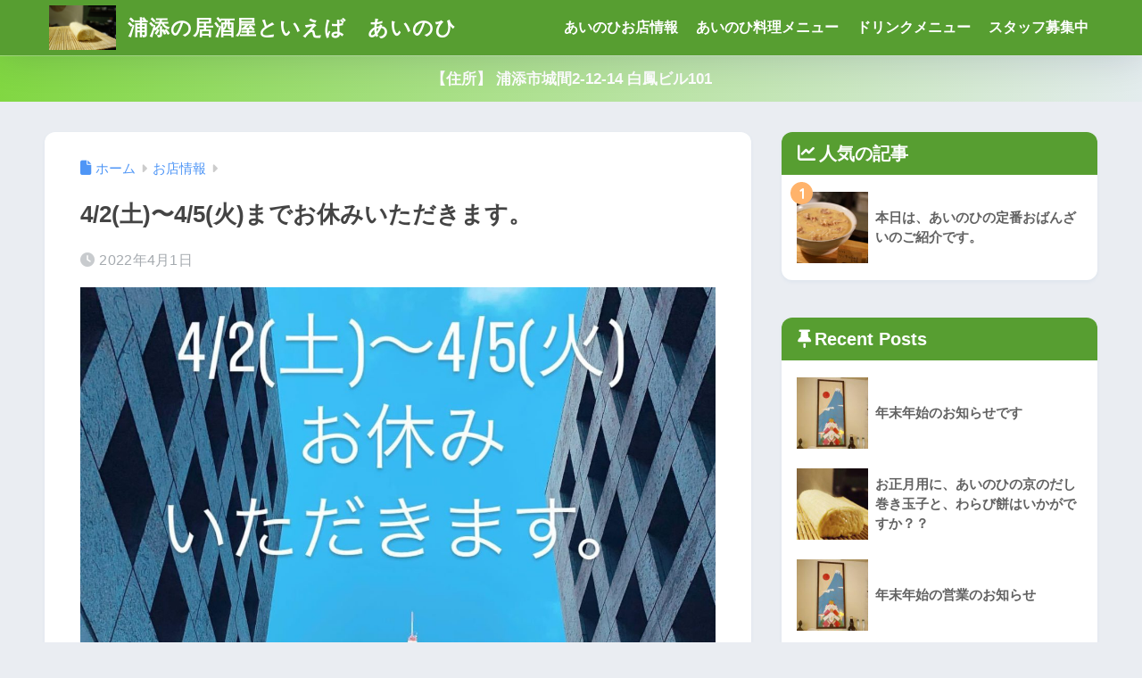

--- FILE ---
content_type: text/html; charset=UTF-8
request_url: https://ainohi.net/oyasumi-7
body_size: 13558
content:

<!DOCTYPE html>
<html lang="ja">
<head>
  <meta charset="utf-8">
  <meta http-equiv="X-UA-Compatible" content="IE=edge">
  <meta name="HandheldFriendly" content="True">
  <meta name="MobileOptimized" content="320">
  <meta name="viewport" content="width=device-width, initial-scale=1, viewport-fit=cover"/>
  <meta name="msapplication-TileColor" content="#438437">
  <meta name="theme-color" content="#438437">
  <link rel="pingback" href="https://ainohi.net/xmlrpc.php">
  <title>4/2(土)〜4/5(火)までお休みいただきます。 | 浦添の居酒屋といえば　あいのひ</title>
<meta name='robots' content='max-image-preview:large' />
<link rel='dns-prefetch' href='//fonts.googleapis.com' />
<link rel='dns-prefetch' href='//use.fontawesome.com' />
<link rel="alternate" type="application/rss+xml" title="浦添の居酒屋といえば　あいのひ &raquo; フィード" href="https://ainohi.net/feed" />
<link rel="alternate" type="application/rss+xml" title="浦添の居酒屋といえば　あいのひ &raquo; コメントフィード" href="https://ainohi.net/comments/feed" />
<link rel="alternate" title="oEmbed (JSON)" type="application/json+oembed" href="https://ainohi.net/wp-json/oembed/1.0/embed?url=https%3A%2F%2Fainohi.net%2Foyasumi-7" />
<link rel="alternate" title="oEmbed (XML)" type="text/xml+oembed" href="https://ainohi.net/wp-json/oembed/1.0/embed?url=https%3A%2F%2Fainohi.net%2Foyasumi-7&#038;format=xml" />
<style id='wp-img-auto-sizes-contain-inline-css' type='text/css'>
img:is([sizes=auto i],[sizes^="auto," i]){contain-intrinsic-size:3000px 1500px}
/*# sourceURL=wp-img-auto-sizes-contain-inline-css */
</style>
<link rel='stylesheet' id='sng-stylesheet-css' href='https://ainohi.net/wp-content/themes/sango-theme/style.css?version=3.11.7' type='text/css' media='all' />
<link rel='stylesheet' id='sng-option-css' href='https://ainohi.net/wp-content/themes/sango-theme/entry-option.css?version=3.11.7' type='text/css' media='all' />
<link rel='stylesheet' id='sng-old-css-css' href='https://ainohi.net/wp-content/themes/sango-theme/style-old.css?version=3.11.7' type='text/css' media='all' />
<link rel='stylesheet' id='sango_theme_gutenberg-style-css' href='https://ainohi.net/wp-content/themes/sango-theme/library/gutenberg/dist/build/style-blocks.css?version=3.11.7' type='text/css' media='all' />
<style id='sango_theme_gutenberg-style-inline-css' type='text/css'>
:root{--sgb-main-color:#438437;--sgb-pastel-color:#38a008;--sgb-accent-color:#ffb36b;--sgb-widget-title-color:#ffffff;--sgb-widget-title-bg-color:#579e31;--sgb-bg-color:#eaedf2;--wp--preset--color--sango-main:var(--sgb-main-color);--wp--preset--color--sango-pastel:var(--sgb-pastel-color);--wp--preset--color--sango-accent:var(--sgb-accent-color)}
/*# sourceURL=sango_theme_gutenberg-style-inline-css */
</style>
<link rel='stylesheet' id='sng-googlefonts-css' href='https://fonts.googleapis.com/css?family=Quicksand%3A500%2C700&#038;display=swap' type='text/css' media='all' />
<link rel='stylesheet' id='sng-fontawesome-css' href='https://use.fontawesome.com/releases/v6.1.1/css/all.css' type='text/css' media='all' />
<style id='wp-emoji-styles-inline-css' type='text/css'>

	img.wp-smiley, img.emoji {
		display: inline !important;
		border: none !important;
		box-shadow: none !important;
		height: 1em !important;
		width: 1em !important;
		margin: 0 0.07em !important;
		vertical-align: -0.1em !important;
		background: none !important;
		padding: 0 !important;
	}
/*# sourceURL=wp-emoji-styles-inline-css */
</style>
<link rel='stylesheet' id='wp-block-library-css' href='https://ainohi.net/wp-includes/css/dist/block-library/style.min.css?ver=55d9df1f12676c4d0b0109ee1e8e8287' type='text/css' media='all' />
<style id='global-styles-inline-css' type='text/css'>
:root{--wp--preset--aspect-ratio--square: 1;--wp--preset--aspect-ratio--4-3: 4/3;--wp--preset--aspect-ratio--3-4: 3/4;--wp--preset--aspect-ratio--3-2: 3/2;--wp--preset--aspect-ratio--2-3: 2/3;--wp--preset--aspect-ratio--16-9: 16/9;--wp--preset--aspect-ratio--9-16: 9/16;--wp--preset--color--black: #000000;--wp--preset--color--cyan-bluish-gray: #abb8c3;--wp--preset--color--white: #ffffff;--wp--preset--color--pale-pink: #f78da7;--wp--preset--color--vivid-red: #cf2e2e;--wp--preset--color--luminous-vivid-orange: #ff6900;--wp--preset--color--luminous-vivid-amber: #fcb900;--wp--preset--color--light-green-cyan: #7bdcb5;--wp--preset--color--vivid-green-cyan: #00d084;--wp--preset--color--pale-cyan-blue: #8ed1fc;--wp--preset--color--vivid-cyan-blue: #0693e3;--wp--preset--color--vivid-purple: #9b51e0;--wp--preset--color--sango-main: var(--sgb-main-color);--wp--preset--color--sango-pastel: var(--sgb-pastel-color);--wp--preset--color--sango-accent: var(--sgb-accent-color);--wp--preset--color--sango-blue: #009EF3;--wp--preset--color--sango-orange: #ffb36b;--wp--preset--color--sango-red: #f88080;--wp--preset--color--sango-green: #90d581;--wp--preset--color--sango-black: #333;--wp--preset--color--sango-gray: gray;--wp--preset--color--sango-silver: whitesmoke;--wp--preset--color--sango-light-blue: #b4e0fa;--wp--preset--color--sango-light-red: #ffebeb;--wp--preset--color--sango-light-orange: #fff9e6;--wp--preset--gradient--vivid-cyan-blue-to-vivid-purple: linear-gradient(135deg,rgb(6,147,227) 0%,rgb(155,81,224) 100%);--wp--preset--gradient--light-green-cyan-to-vivid-green-cyan: linear-gradient(135deg,rgb(122,220,180) 0%,rgb(0,208,130) 100%);--wp--preset--gradient--luminous-vivid-amber-to-luminous-vivid-orange: linear-gradient(135deg,rgb(252,185,0) 0%,rgb(255,105,0) 100%);--wp--preset--gradient--luminous-vivid-orange-to-vivid-red: linear-gradient(135deg,rgb(255,105,0) 0%,rgb(207,46,46) 100%);--wp--preset--gradient--very-light-gray-to-cyan-bluish-gray: linear-gradient(135deg,rgb(238,238,238) 0%,rgb(169,184,195) 100%);--wp--preset--gradient--cool-to-warm-spectrum: linear-gradient(135deg,rgb(74,234,220) 0%,rgb(151,120,209) 20%,rgb(207,42,186) 40%,rgb(238,44,130) 60%,rgb(251,105,98) 80%,rgb(254,248,76) 100%);--wp--preset--gradient--blush-light-purple: linear-gradient(135deg,rgb(255,206,236) 0%,rgb(152,150,240) 100%);--wp--preset--gradient--blush-bordeaux: linear-gradient(135deg,rgb(254,205,165) 0%,rgb(254,45,45) 50%,rgb(107,0,62) 100%);--wp--preset--gradient--luminous-dusk: linear-gradient(135deg,rgb(255,203,112) 0%,rgb(199,81,192) 50%,rgb(65,88,208) 100%);--wp--preset--gradient--pale-ocean: linear-gradient(135deg,rgb(255,245,203) 0%,rgb(182,227,212) 50%,rgb(51,167,181) 100%);--wp--preset--gradient--electric-grass: linear-gradient(135deg,rgb(202,248,128) 0%,rgb(113,206,126) 100%);--wp--preset--gradient--midnight: linear-gradient(135deg,rgb(2,3,129) 0%,rgb(40,116,252) 100%);--wp--preset--font-size--small: 13px;--wp--preset--font-size--medium: 20px;--wp--preset--font-size--large: 36px;--wp--preset--font-size--x-large: 42px;--wp--preset--font-family--default: "Helvetica", "Arial", "Hiragino Kaku Gothic ProN", "Hiragino Sans", YuGothic, "Yu Gothic", "メイリオ", Meiryo, sans-serif;--wp--preset--font-family--notosans: "Noto Sans JP", var(--wp--preset--font-family--default);--wp--preset--font-family--mplusrounded: "M PLUS Rounded 1c", var(--wp--preset--font-family--default);--wp--preset--font-family--dfont: "Quicksand", var(--wp--preset--font-family--default);--wp--preset--spacing--20: 0.44rem;--wp--preset--spacing--30: 0.67rem;--wp--preset--spacing--40: 1rem;--wp--preset--spacing--50: 1.5rem;--wp--preset--spacing--60: 2.25rem;--wp--preset--spacing--70: 3.38rem;--wp--preset--spacing--80: 5.06rem;--wp--preset--shadow--natural: 6px 6px 9px rgba(0, 0, 0, 0.2);--wp--preset--shadow--deep: 12px 12px 50px rgba(0, 0, 0, 0.4);--wp--preset--shadow--sharp: 6px 6px 0px rgba(0, 0, 0, 0.2);--wp--preset--shadow--outlined: 6px 6px 0px -3px rgb(255, 255, 255), 6px 6px rgb(0, 0, 0);--wp--preset--shadow--crisp: 6px 6px 0px rgb(0, 0, 0);--wp--custom--wrap--width: 92%;--wp--custom--wrap--default-width: 800px;--wp--custom--wrap--content-width: 1180px;--wp--custom--wrap--max-width: var(--wp--custom--wrap--content-width);--wp--custom--wrap--side: 30%;--wp--custom--wrap--gap: 2em;--wp--custom--wrap--mobile--padding: 16px;--wp--custom--shadow--large: 0 16px 30px -7px rgba(0, 12, 66, 0.15 );--wp--custom--shadow--large-hover: 0 40px 50px -16px rgba(0, 12, 66, 0.2 );--wp--custom--shadow--medium: 0 6px 13px -3px rgba(0, 12, 66, 0.1), 0 0px 1px rgba(0,30,100, 0.1 );--wp--custom--shadow--medium-hover: 0 12px 45px -9px rgb(0 0 0 / 23%);--wp--custom--shadow--solid: 0 1px 2px 0 rgba(24, 44, 84, 0.1), 0 1px 3px 1px rgba(24, 44, 84, 0.1);--wp--custom--shadow--solid-hover: 0 2px 4px 0 rgba(24, 44, 84, 0.1), 0 2px 8px 0 rgba(24, 44, 84, 0.1);--wp--custom--shadow--small: 0 2px 4px #4385bb12;--wp--custom--rounded--medium: 12px;--wp--custom--rounded--small: 6px;--wp--custom--widget--padding-horizontal: 18px;--wp--custom--widget--padding-vertical: 6px;--wp--custom--widget--icon-margin: 6px;--wp--custom--widget--gap: 2.5em;--wp--custom--entry--gap: 1.5rem;--wp--custom--entry--gap-mobile: 1rem;--wp--custom--entry--border-color: #eaedf2;--wp--custom--animation--fade-in: fadeIn 0.7s ease 0s 1 normal;--wp--custom--animation--header: fadeHeader 1s ease 0s 1 normal;--wp--custom--transition--default: 0.3s ease-in-out;--wp--custom--totop--opacity: 0.6;--wp--custom--totop--right: 18px;--wp--custom--totop--bottom: 20px;--wp--custom--totop--mobile--right: 16px;--wp--custom--totop--mobile--bottom: 10px;--wp--custom--toc--button--opacity: 0.6;--wp--custom--footer--column-gap: 40px;}:root { --wp--style--global--content-size: 900px;--wp--style--global--wide-size: 980px; }:where(body) { margin: 0; }.wp-site-blocks > .alignleft { float: left; margin-right: 2em; }.wp-site-blocks > .alignright { float: right; margin-left: 2em; }.wp-site-blocks > .aligncenter { justify-content: center; margin-left: auto; margin-right: auto; }:where(.wp-site-blocks) > * { margin-block-start: 1.5rem; margin-block-end: 0; }:where(.wp-site-blocks) > :first-child { margin-block-start: 0; }:where(.wp-site-blocks) > :last-child { margin-block-end: 0; }:root { --wp--style--block-gap: 1.5rem; }:root :where(.is-layout-flow) > :first-child{margin-block-start: 0;}:root :where(.is-layout-flow) > :last-child{margin-block-end: 0;}:root :where(.is-layout-flow) > *{margin-block-start: 1.5rem;margin-block-end: 0;}:root :where(.is-layout-constrained) > :first-child{margin-block-start: 0;}:root :where(.is-layout-constrained) > :last-child{margin-block-end: 0;}:root :where(.is-layout-constrained) > *{margin-block-start: 1.5rem;margin-block-end: 0;}:root :where(.is-layout-flex){gap: 1.5rem;}:root :where(.is-layout-grid){gap: 1.5rem;}.is-layout-flow > .alignleft{float: left;margin-inline-start: 0;margin-inline-end: 2em;}.is-layout-flow > .alignright{float: right;margin-inline-start: 2em;margin-inline-end: 0;}.is-layout-flow > .aligncenter{margin-left: auto !important;margin-right: auto !important;}.is-layout-constrained > .alignleft{float: left;margin-inline-start: 0;margin-inline-end: 2em;}.is-layout-constrained > .alignright{float: right;margin-inline-start: 2em;margin-inline-end: 0;}.is-layout-constrained > .aligncenter{margin-left: auto !important;margin-right: auto !important;}.is-layout-constrained > :where(:not(.alignleft):not(.alignright):not(.alignfull)){max-width: var(--wp--style--global--content-size);margin-left: auto !important;margin-right: auto !important;}.is-layout-constrained > .alignwide{max-width: var(--wp--style--global--wide-size);}body .is-layout-flex{display: flex;}.is-layout-flex{flex-wrap: wrap;align-items: center;}.is-layout-flex > :is(*, div){margin: 0;}body .is-layout-grid{display: grid;}.is-layout-grid > :is(*, div){margin: 0;}body{font-family: var(--sgb-font-family);padding-top: 0px;padding-right: 0px;padding-bottom: 0px;padding-left: 0px;}a:where(:not(.wp-element-button)){text-decoration: underline;}:root :where(.wp-element-button, .wp-block-button__link){background-color: #32373c;border-width: 0;color: #fff;font-family: inherit;font-size: inherit;font-style: inherit;font-weight: inherit;letter-spacing: inherit;line-height: inherit;padding-top: calc(0.667em + 2px);padding-right: calc(1.333em + 2px);padding-bottom: calc(0.667em + 2px);padding-left: calc(1.333em + 2px);text-decoration: none;text-transform: inherit;}.has-black-color{color: var(--wp--preset--color--black) !important;}.has-cyan-bluish-gray-color{color: var(--wp--preset--color--cyan-bluish-gray) !important;}.has-white-color{color: var(--wp--preset--color--white) !important;}.has-pale-pink-color{color: var(--wp--preset--color--pale-pink) !important;}.has-vivid-red-color{color: var(--wp--preset--color--vivid-red) !important;}.has-luminous-vivid-orange-color{color: var(--wp--preset--color--luminous-vivid-orange) !important;}.has-luminous-vivid-amber-color{color: var(--wp--preset--color--luminous-vivid-amber) !important;}.has-light-green-cyan-color{color: var(--wp--preset--color--light-green-cyan) !important;}.has-vivid-green-cyan-color{color: var(--wp--preset--color--vivid-green-cyan) !important;}.has-pale-cyan-blue-color{color: var(--wp--preset--color--pale-cyan-blue) !important;}.has-vivid-cyan-blue-color{color: var(--wp--preset--color--vivid-cyan-blue) !important;}.has-vivid-purple-color{color: var(--wp--preset--color--vivid-purple) !important;}.has-sango-main-color{color: var(--wp--preset--color--sango-main) !important;}.has-sango-pastel-color{color: var(--wp--preset--color--sango-pastel) !important;}.has-sango-accent-color{color: var(--wp--preset--color--sango-accent) !important;}.has-sango-blue-color{color: var(--wp--preset--color--sango-blue) !important;}.has-sango-orange-color{color: var(--wp--preset--color--sango-orange) !important;}.has-sango-red-color{color: var(--wp--preset--color--sango-red) !important;}.has-sango-green-color{color: var(--wp--preset--color--sango-green) !important;}.has-sango-black-color{color: var(--wp--preset--color--sango-black) !important;}.has-sango-gray-color{color: var(--wp--preset--color--sango-gray) !important;}.has-sango-silver-color{color: var(--wp--preset--color--sango-silver) !important;}.has-sango-light-blue-color{color: var(--wp--preset--color--sango-light-blue) !important;}.has-sango-light-red-color{color: var(--wp--preset--color--sango-light-red) !important;}.has-sango-light-orange-color{color: var(--wp--preset--color--sango-light-orange) !important;}.has-black-background-color{background-color: var(--wp--preset--color--black) !important;}.has-cyan-bluish-gray-background-color{background-color: var(--wp--preset--color--cyan-bluish-gray) !important;}.has-white-background-color{background-color: var(--wp--preset--color--white) !important;}.has-pale-pink-background-color{background-color: var(--wp--preset--color--pale-pink) !important;}.has-vivid-red-background-color{background-color: var(--wp--preset--color--vivid-red) !important;}.has-luminous-vivid-orange-background-color{background-color: var(--wp--preset--color--luminous-vivid-orange) !important;}.has-luminous-vivid-amber-background-color{background-color: var(--wp--preset--color--luminous-vivid-amber) !important;}.has-light-green-cyan-background-color{background-color: var(--wp--preset--color--light-green-cyan) !important;}.has-vivid-green-cyan-background-color{background-color: var(--wp--preset--color--vivid-green-cyan) !important;}.has-pale-cyan-blue-background-color{background-color: var(--wp--preset--color--pale-cyan-blue) !important;}.has-vivid-cyan-blue-background-color{background-color: var(--wp--preset--color--vivid-cyan-blue) !important;}.has-vivid-purple-background-color{background-color: var(--wp--preset--color--vivid-purple) !important;}.has-sango-main-background-color{background-color: var(--wp--preset--color--sango-main) !important;}.has-sango-pastel-background-color{background-color: var(--wp--preset--color--sango-pastel) !important;}.has-sango-accent-background-color{background-color: var(--wp--preset--color--sango-accent) !important;}.has-sango-blue-background-color{background-color: var(--wp--preset--color--sango-blue) !important;}.has-sango-orange-background-color{background-color: var(--wp--preset--color--sango-orange) !important;}.has-sango-red-background-color{background-color: var(--wp--preset--color--sango-red) !important;}.has-sango-green-background-color{background-color: var(--wp--preset--color--sango-green) !important;}.has-sango-black-background-color{background-color: var(--wp--preset--color--sango-black) !important;}.has-sango-gray-background-color{background-color: var(--wp--preset--color--sango-gray) !important;}.has-sango-silver-background-color{background-color: var(--wp--preset--color--sango-silver) !important;}.has-sango-light-blue-background-color{background-color: var(--wp--preset--color--sango-light-blue) !important;}.has-sango-light-red-background-color{background-color: var(--wp--preset--color--sango-light-red) !important;}.has-sango-light-orange-background-color{background-color: var(--wp--preset--color--sango-light-orange) !important;}.has-black-border-color{border-color: var(--wp--preset--color--black) !important;}.has-cyan-bluish-gray-border-color{border-color: var(--wp--preset--color--cyan-bluish-gray) !important;}.has-white-border-color{border-color: var(--wp--preset--color--white) !important;}.has-pale-pink-border-color{border-color: var(--wp--preset--color--pale-pink) !important;}.has-vivid-red-border-color{border-color: var(--wp--preset--color--vivid-red) !important;}.has-luminous-vivid-orange-border-color{border-color: var(--wp--preset--color--luminous-vivid-orange) !important;}.has-luminous-vivid-amber-border-color{border-color: var(--wp--preset--color--luminous-vivid-amber) !important;}.has-light-green-cyan-border-color{border-color: var(--wp--preset--color--light-green-cyan) !important;}.has-vivid-green-cyan-border-color{border-color: var(--wp--preset--color--vivid-green-cyan) !important;}.has-pale-cyan-blue-border-color{border-color: var(--wp--preset--color--pale-cyan-blue) !important;}.has-vivid-cyan-blue-border-color{border-color: var(--wp--preset--color--vivid-cyan-blue) !important;}.has-vivid-purple-border-color{border-color: var(--wp--preset--color--vivid-purple) !important;}.has-sango-main-border-color{border-color: var(--wp--preset--color--sango-main) !important;}.has-sango-pastel-border-color{border-color: var(--wp--preset--color--sango-pastel) !important;}.has-sango-accent-border-color{border-color: var(--wp--preset--color--sango-accent) !important;}.has-sango-blue-border-color{border-color: var(--wp--preset--color--sango-blue) !important;}.has-sango-orange-border-color{border-color: var(--wp--preset--color--sango-orange) !important;}.has-sango-red-border-color{border-color: var(--wp--preset--color--sango-red) !important;}.has-sango-green-border-color{border-color: var(--wp--preset--color--sango-green) !important;}.has-sango-black-border-color{border-color: var(--wp--preset--color--sango-black) !important;}.has-sango-gray-border-color{border-color: var(--wp--preset--color--sango-gray) !important;}.has-sango-silver-border-color{border-color: var(--wp--preset--color--sango-silver) !important;}.has-sango-light-blue-border-color{border-color: var(--wp--preset--color--sango-light-blue) !important;}.has-sango-light-red-border-color{border-color: var(--wp--preset--color--sango-light-red) !important;}.has-sango-light-orange-border-color{border-color: var(--wp--preset--color--sango-light-orange) !important;}.has-vivid-cyan-blue-to-vivid-purple-gradient-background{background: var(--wp--preset--gradient--vivid-cyan-blue-to-vivid-purple) !important;}.has-light-green-cyan-to-vivid-green-cyan-gradient-background{background: var(--wp--preset--gradient--light-green-cyan-to-vivid-green-cyan) !important;}.has-luminous-vivid-amber-to-luminous-vivid-orange-gradient-background{background: var(--wp--preset--gradient--luminous-vivid-amber-to-luminous-vivid-orange) !important;}.has-luminous-vivid-orange-to-vivid-red-gradient-background{background: var(--wp--preset--gradient--luminous-vivid-orange-to-vivid-red) !important;}.has-very-light-gray-to-cyan-bluish-gray-gradient-background{background: var(--wp--preset--gradient--very-light-gray-to-cyan-bluish-gray) !important;}.has-cool-to-warm-spectrum-gradient-background{background: var(--wp--preset--gradient--cool-to-warm-spectrum) !important;}.has-blush-light-purple-gradient-background{background: var(--wp--preset--gradient--blush-light-purple) !important;}.has-blush-bordeaux-gradient-background{background: var(--wp--preset--gradient--blush-bordeaux) !important;}.has-luminous-dusk-gradient-background{background: var(--wp--preset--gradient--luminous-dusk) !important;}.has-pale-ocean-gradient-background{background: var(--wp--preset--gradient--pale-ocean) !important;}.has-electric-grass-gradient-background{background: var(--wp--preset--gradient--electric-grass) !important;}.has-midnight-gradient-background{background: var(--wp--preset--gradient--midnight) !important;}.has-small-font-size{font-size: var(--wp--preset--font-size--small) !important;}.has-medium-font-size{font-size: var(--wp--preset--font-size--medium) !important;}.has-large-font-size{font-size: var(--wp--preset--font-size--large) !important;}.has-x-large-font-size{font-size: var(--wp--preset--font-size--x-large) !important;}.has-default-font-family{font-family: var(--wp--preset--font-family--default) !important;}.has-notosans-font-family{font-family: var(--wp--preset--font-family--notosans) !important;}.has-mplusrounded-font-family{font-family: var(--wp--preset--font-family--mplusrounded) !important;}.has-dfont-font-family{font-family: var(--wp--preset--font-family--dfont) !important;}
:root :where(.wp-block-button .wp-block-button__link){background-color: var(--wp--preset--color--sango-main);border-radius: var(--wp--custom--rounded--medium);color: #fff;font-size: 18px;font-weight: 600;padding-top: 0.4em;padding-right: 1.3em;padding-bottom: 0.4em;padding-left: 1.3em;}
:root :where(.wp-block-pullquote){font-size: 1.5em;line-height: 1.6;}
/*# sourceURL=global-styles-inline-css */
</style>
<link rel='stylesheet' id='child-style-css' href='https://ainohi.net/wp-content/themes/sango-theme-child/style.css' type='text/css' media='all' />
<script type="text/javascript" src="https://ainohi.net/wp-includes/js/jquery/jquery.min.js?ver=3.7.1" id="jquery-core-js"></script>
<script type="text/javascript" src="https://ainohi.net/wp-includes/js/jquery/jquery-migrate.min.js?ver=3.4.1" id="jquery-migrate-js"></script>
<link rel="https://api.w.org/" href="https://ainohi.net/wp-json/" /><link rel="alternate" title="JSON" type="application/json" href="https://ainohi.net/wp-json/wp/v2/posts/1028" /><link rel="EditURI" type="application/rsd+xml" title="RSD" href="https://ainohi.net/xmlrpc.php?rsd" />
<link rel="canonical" href="https://ainohi.net/oyasumi-7" />
<link rel='shortlink' href='https://ainohi.net/?p=1028' />
<meta property="og:title" content="4/2(土)〜4/5(火)までお休みいただきます。" />
<meta property="og:description" content="4/2(土)〜4/5(火)までお休みいただきます。 今日まで、やってます！ よろしくお願いします。" />
<meta property="og:type" content="article" />
<meta property="og:url" content="https://ainohi.net/oyasumi-7" />
<meta property="og:image" content="https://ainohi.net/wp-content/uploads/2022/04/img_0280-1-819x1024.jpg" />
<meta name="thumbnail" content="https://ainohi.net/wp-content/uploads/2022/04/img_0280-1-819x1024.jpg" />
<meta property="og:site_name" content="浦添の居酒屋といえば　あいのひ" />
<meta name="twitter:card" content="summary_large_image" />
<link rel="icon" href="https://ainohi.net/wp-content/uploads/2017/12/cropped-DSC00782-1-32x32.jpg" sizes="32x32" />
<link rel="icon" href="https://ainohi.net/wp-content/uploads/2017/12/cropped-DSC00782-1-192x192.jpg" sizes="192x192" />
<link rel="apple-touch-icon" href="https://ainohi.net/wp-content/uploads/2017/12/cropped-DSC00782-1-180x180.jpg" />
<meta name="msapplication-TileImage" content="https://ainohi.net/wp-content/uploads/2017/12/cropped-DSC00782-1-270x270.jpg" />
<style> a{color:#4f96f6}.header, .drawer__title{background-color:#579e31}#logo a{color:#FFF}.desktop-nav li a , .mobile-nav li a, #drawer__open, .header-search__open, .drawer__title{color:#FFF}.drawer__title__close span, .drawer__title__close span:before{background:#FFF}.desktop-nav li:after{background:#FFF}.mobile-nav .current-menu-item{border-bottom-color:#FFF}.widgettitle, .sidebar .wp-block-group h2, .drawer .wp-block-group h2{color:#ffffff;background-color:#579e31}#footer-menu a, .copyright{color:#FFF}#footer-menu{background-color:#579e31}.footer{background-color:#e0e4eb}.footer, .footer a, .footer .widget ul li a{color:#3c3c3c}body{font-size:100%}@media only screen and (min-width:481px){body{font-size:107%}}@media only screen and (min-width:1030px){body{font-size:107%}}.totop{background:#009EF3}.header-info a{color:#FFF;background:linear-gradient(95deg, #81d742, #e3eced)}.fixed-menu ul{background:#FFF}.fixed-menu a{color:#a2a7ab}.fixed-menu .current-menu-item a, .fixed-menu ul li a.active{color:#009EF3}.post-tab{background:#FFF}.post-tab > div{color:#a7a7a7}body{--sgb-font-family:var(--wp--preset--font-family--default)}#fixed_sidebar{top:0px}:target{scroll-margin-top:0px}.Threads:before{background-image:url("https://ainohi.net/wp-content/themes/sango-theme/library/images/threads.svg")}.profile-sns li .Threads:before{background-image:url("https://ainohi.net/wp-content/themes/sango-theme/library/images/threads-outline.svg")}.X:before, .follow-x::before{background-image:url("https://ainohi.net/wp-content/themes/sango-theme/library/images/x-circle.svg")}</style></head>
<body class="wp-singular post-template-default single single-post postid-1028 single-format-standard wp-theme-sango-theme wp-child-theme-sango-theme-child fa5">
    <div id="container" class="container"> 
  			<header class="header
			">
				<div id="inner-header" class="inner-header wrap">
		<div id="logo" class="logo header-logo h1 dfont">
	<a href="https://ainohi.net/" class="header-logo__link">
				<img src="http://ainohi.net/wp-content/uploads/2017/12/DSC00782-1.jpg" alt="浦添の居酒屋といえば　あいのひ" width="1280" height="853" class="header-logo__img">
				浦添の居酒屋といえば　あいのひ	</a>
	</div>
	<div class="header-search">
		<input type="checkbox" class="header-search__input" id="header-search-input" onclick="document.querySelector('.header-search__modal .searchform__input').focus()">
	<label class="header-search__close" for="header-search-input"></label>
	<div class="header-search__modal">
	
<form role="search" method="get" class="searchform" action="https://ainohi.net/">
  <div>
    <input type="search" class="searchform__input" name="s" value="" placeholder="検索" />
    <button type="submit" class="searchform__submit" aria-label="検索"><i class="fas fa-search" aria-hidden="true"></i></button>
  </div>
</form>

	</div>
</div>	<nav class="desktop-nav clearfix"><ul id="menu-%e3%81%8a%e5%ba%97%e6%a1%88%e5%86%85" class="menu"><li id="menu-item-27" class="menu-item menu-item-type-post_type menu-item-object-page menu-item-27"><a href="https://ainohi.net/info">あいのひお店情報</a></li>
<li id="menu-item-42" class="menu-item menu-item-type-post_type menu-item-object-page menu-item-42"><a href="https://ainohi.net/food">あいのひ料理メニュー</a></li>
<li id="menu-item-73" class="menu-item menu-item-type-post_type menu-item-object-page menu-item-73"><a href="https://ainohi.net/drink">ドリンクメニュー</a></li>
<li id="menu-item-602" class="menu-item menu-item-type-post_type menu-item-object-page menu-item-602"><a href="https://ainohi.net/staff">スタッフ募集中</a></li>
</ul></nav></div>
	</header>
			<div class="header-info 
		">
	<a href="">
	【住所】 浦添市城間2-12-14 白鳳ビル101 	</a>
	</div>
	  <div id="content" class="content">
    <div id="inner-content" class="inner-content wrap cf">
      <main id="main">
                  <article id="entry" class="post-1028 post type-post status-publish format-standard has-post-thumbnail category-shopinfo entry">
            <header class="article-header entry-header">
	<nav id="breadcrumb" class="breadcrumb"><ul itemscope itemtype="http://schema.org/BreadcrumbList"><li itemprop="itemListElement" itemscope itemtype="http://schema.org/ListItem"><a href="https://ainohi.net" itemprop="item"><span itemprop="name">ホーム</span></a><meta itemprop="position" content="1" /></li><li itemprop="itemListElement" itemscope itemtype="http://schema.org/ListItem"><a href="https://ainohi.net/category/shopinfo" itemprop="item"><span itemprop="name">お店情報</span></a><meta itemprop="position" content="2" /></li></ul></nav>		<h1 class="entry-title single-title">4/2(土)〜4/5(火)までお休みいただきます。</h1>
		<div class="entry-meta vcard">
	<time class="pubdate entry-time" itemprop="datePublished" datetime="2022-04-01">2022年4月1日</time>	</div>
		<p class="post-thumbnail"><img width="940" height="1175" src="https://ainohi.net/wp-content/uploads/2022/04/img_0280-1.jpg" class="attachment-thumb-940 size-thumb-940 wp-post-image" alt="" decoding="async" fetchpriority="high" srcset="https://ainohi.net/wp-content/uploads/2022/04/img_0280-1.jpg 1387w, https://ainohi.net/wp-content/uploads/2022/04/img_0280-1-240x300.jpg 240w, https://ainohi.net/wp-content/uploads/2022/04/img_0280-1-819x1024.jpg 819w, https://ainohi.net/wp-content/uploads/2022/04/img_0280-1-768x960.jpg 768w, https://ainohi.net/wp-content/uploads/2022/04/img_0280-1-1229x1536.jpg 1229w" sizes="(max-width: 940px) 100vw, 940px" /></p>
			<input type="checkbox" id="fab">
	<label class="fab-btn extended-fab main-c" for="fab"><i class="fas fa-share-alt" aria-hidden="true"></i></label>
	<label class="fab__close-cover" for="fab"></label>
			<div id="fab__contents">
		<div class="fab__contents-main dfont">
		<label class="fab__contents__close" for="fab"><span></span></label>
		<p class="fab__contents_title">SHARE</p>
					<div class="fab__contents_img" style="background-image: url(https://ainohi.net/wp-content/uploads/2022/04/img_0280-1-520x300.jpg);">
			</div>
					<div class="sns-btn
		 sns-dif	">
				<ul>
			<li class="tw sns-btn__item">
		<a href="https://twitter.com/intent/tweet?url=https%3A%2F%2Fainohi.net%2Foyasumi-7&text=4%2F2%28%E5%9C%9F%29%E3%80%9C4%2F5%28%E7%81%AB%29%E3%81%BE%E3%81%A7%E3%81%8A%E4%BC%91%E3%81%BF%E3%81%84%E3%81%9F%E3%81%A0%E3%81%8D%E3%81%BE%E3%81%99%E3%80%82%EF%BD%9C%E6%B5%A6%E6%B7%BB%E3%81%AE%E5%B1%85%E9%85%92%E5%B1%8B%E3%81%A8%E3%81%84%E3%81%88%E3%81%B0%E3%80%80%E3%81%82%E3%81%84%E3%81%AE%E3%81%B2" target="_blank" rel="nofollow noopener noreferrer" aria-label="Xでシェアする">
		<img alt="" src="https://ainohi.net/wp-content/themes/sango-theme/library/images/x.svg">
		<span class="share_txt">ポスト</span>
		</a>
			</li>
					<li class="fb sns-btn__item">
		<a href="https://www.facebook.com/share.php?u=https%3A%2F%2Fainohi.net%2Foyasumi-7" target="_blank" rel="nofollow noopener noreferrer" aria-label="Facebookでシェアする">
		<i class="fab fa-facebook" aria-hidden="true"></i>		<span class="share_txt">シェア</span>
		</a>
			</li>
					<li class="hatebu sns-btn__item">
		<a href="http://b.hatena.ne.jp/add?mode=confirm&url=https%3A%2F%2Fainohi.net%2Foyasumi-7&title=4%2F2%28%E5%9C%9F%29%E3%80%9C4%2F5%28%E7%81%AB%29%E3%81%BE%E3%81%A7%E3%81%8A%E4%BC%91%E3%81%BF%E3%81%84%E3%81%9F%E3%81%A0%E3%81%8D%E3%81%BE%E3%81%99%E3%80%82%EF%BD%9C%E6%B5%A6%E6%B7%BB%E3%81%AE%E5%B1%85%E9%85%92%E5%B1%8B%E3%81%A8%E3%81%84%E3%81%88%E3%81%B0%E3%80%80%E3%81%82%E3%81%84%E3%81%AE%E3%81%B2" target="_blank" rel="nofollow noopener noreferrer" aria-label="はてブでブックマークする">
		<i class="fa fa-hatebu" aria-hidden="true"></i>
		<span class="share_txt">はてブ</span>
		</a>
			</li>
					<li class="line sns-btn__item">
		<a href="https://social-plugins.line.me/lineit/share?url=https%3A%2F%2Fainohi.net%2Foyasumi-7&text=4%2F2%28%E5%9C%9F%29%E3%80%9C4%2F5%28%E7%81%AB%29%E3%81%BE%E3%81%A7%E3%81%8A%E4%BC%91%E3%81%BF%E3%81%84%E3%81%9F%E3%81%A0%E3%81%8D%E3%81%BE%E3%81%99%E3%80%82%EF%BD%9C%E6%B5%A6%E6%B7%BB%E3%81%AE%E5%B1%85%E9%85%92%E5%B1%8B%E3%81%A8%E3%81%84%E3%81%88%E3%81%B0%E3%80%80%E3%81%82%E3%81%84%E3%81%AE%E3%81%B2" target="_blank" rel="nofollow noopener noreferrer" aria-label="LINEでシェアする">
					<i class="fab fa-line" aria-hidden="true"></i>
				<span class="share_txt share_txt_line dfont">LINE</span>
		</a>
	</li>
				</ul>
	</div>
				</div>
	</div>
		</header>
<section class="entry-content">
	<p>4/2(土)〜4/5(火)までお休みいただきます。</p>
<p>今日まで、やってます！</p>
<p>よろしくお願いします。</p>
</section>
<footer class="article-footer">
	<aside>
	<div class="footer-contents">
						<div class="sns-btn
			">
		<span class="sns-btn__title dfont">SHARE</span>		<ul>
			<li class="tw sns-btn__item">
		<a href="https://twitter.com/intent/tweet?url=https%3A%2F%2Fainohi.net%2Foyasumi-7&text=4%2F2%28%E5%9C%9F%29%E3%80%9C4%2F5%28%E7%81%AB%29%E3%81%BE%E3%81%A7%E3%81%8A%E4%BC%91%E3%81%BF%E3%81%84%E3%81%9F%E3%81%A0%E3%81%8D%E3%81%BE%E3%81%99%E3%80%82%EF%BD%9C%E6%B5%A6%E6%B7%BB%E3%81%AE%E5%B1%85%E9%85%92%E5%B1%8B%E3%81%A8%E3%81%84%E3%81%88%E3%81%B0%E3%80%80%E3%81%82%E3%81%84%E3%81%AE%E3%81%B2" target="_blank" rel="nofollow noopener noreferrer" aria-label="Xでシェアする">
		<img alt="" src="https://ainohi.net/wp-content/themes/sango-theme/library/images/x.svg">
		<span class="share_txt">ポスト</span>
		</a>
			</li>
					<li class="fb sns-btn__item">
		<a href="https://www.facebook.com/share.php?u=https%3A%2F%2Fainohi.net%2Foyasumi-7" target="_blank" rel="nofollow noopener noreferrer" aria-label="Facebookでシェアする">
		<i class="fab fa-facebook" aria-hidden="true"></i>		<span class="share_txt">シェア</span>
		</a>
			</li>
					<li class="hatebu sns-btn__item">
		<a href="http://b.hatena.ne.jp/add?mode=confirm&url=https%3A%2F%2Fainohi.net%2Foyasumi-7&title=4%2F2%28%E5%9C%9F%29%E3%80%9C4%2F5%28%E7%81%AB%29%E3%81%BE%E3%81%A7%E3%81%8A%E4%BC%91%E3%81%BF%E3%81%84%E3%81%9F%E3%81%A0%E3%81%8D%E3%81%BE%E3%81%99%E3%80%82%EF%BD%9C%E6%B5%A6%E6%B7%BB%E3%81%AE%E5%B1%85%E9%85%92%E5%B1%8B%E3%81%A8%E3%81%84%E3%81%88%E3%81%B0%E3%80%80%E3%81%82%E3%81%84%E3%81%AE%E3%81%B2" target="_blank" rel="nofollow noopener noreferrer" aria-label="はてブでブックマークする">
		<i class="fa fa-hatebu" aria-hidden="true"></i>
		<span class="share_txt">はてブ</span>
		</a>
			</li>
					<li class="line sns-btn__item">
		<a href="https://social-plugins.line.me/lineit/share?url=https%3A%2F%2Fainohi.net%2Foyasumi-7&text=4%2F2%28%E5%9C%9F%29%E3%80%9C4%2F5%28%E7%81%AB%29%E3%81%BE%E3%81%A7%E3%81%8A%E4%BC%91%E3%81%BF%E3%81%84%E3%81%9F%E3%81%A0%E3%81%8D%E3%81%BE%E3%81%99%E3%80%82%EF%BD%9C%E6%B5%A6%E6%B7%BB%E3%81%AE%E5%B1%85%E9%85%92%E5%B1%8B%E3%81%A8%E3%81%84%E3%81%88%E3%81%B0%E3%80%80%E3%81%82%E3%81%84%E3%81%AE%E3%81%B2" target="_blank" rel="nofollow noopener noreferrer" aria-label="LINEでシェアする">
					<i class="fab fa-line" aria-hidden="true"></i>
				<span class="share_txt share_txt_line dfont">LINE</span>
		</a>
	</li>
				</ul>
	</div>
						<div class="like_box">
	<div class="like_inside">
		<div class="like_img">
				<img src="https://ainohi.net/wp-content/uploads/2022/04/img_0280-1-520x300.jpg"  width="520" height="300" alt="下のソーシャルリンクからフォロー">
		<p class="dfont">Follw Me!</p>		</div>
		<div class="like_content">
		<p>この記事が気に入ったらフォローしよう</p>
											<div><div class="fb-like" data-href="https://www.facebook.com/ainohi/" data-layout="box_count" data-action="like" data-share="false"></div></div>
			  <div id="fb-root"></div>
  <script>(function(d, s, id) {
    const js, fjs = d.getElementsByTagName(s)[0];
    if (d.getElementById(id)) return;
    js = d.createElement(s); js.id = id;
    js.src = "https://connect.facebook.net/ja_JP/sdk.js#xfbml=1&version=v3.0";
    fjs.parentNode.insertBefore(js, fjs);
  }(document, 'script', 'facebook-jssdk'));</script>								</div>
	</div>
	</div>
				<div class="footer-meta dfont">
						<p class="footer-meta_title">CATEGORY :</p>
				<ul class="post-categories">
	<li><a href="https://ainohi.net/category/shopinfo" rel="category tag">お店情報</a></li></ul>								</div>
												<div class="related-posts type_a slide"><ul>	<li>
	<a href="https://ainohi.net/yoyaku">
		<figure class="rlmg">
		<img src="https://ainohi.net/wp-content/uploads/2020/01/img_0003-1-520x300.jpg" width="520" height="300" alt="本日12日は貸切。 明日13日はお休みです。" loading="lazy">
		</figure>
		<div class="rep">
		<p>本日12日は貸切。 明日13日はお休みです。</p>
					</div>
	</a>
	</li>
				<li>
	<a href="https://ainohi.net/gw">
		<figure class="rlmg">
		<img src="https://ainohi.net/wp-content/uploads/2019/05/img_5804-1-520x300.jpg" width="520" height="300" alt="GWの予定です。" loading="lazy">
		</figure>
		<div class="rep">
		<p>GWの予定です。</p>
					</div>
	</a>
	</li>
				<li>
	<a href="https://ainohi.net/kagamibiraki">
		<figure class="rlmg">
		<img src="https://ainohi.net/wp-content/uploads/2021/01/img_4204-520x300.jpg" width="520" height="300" alt="本日1/11は鏡開きです。" loading="lazy">
		</figure>
		<div class="rep">
		<p>本日1/11は鏡開きです。</p>
					</div>
	</a>
	</li>
				<li>
	<a href="https://ainohi.net/24-2">
		<figure class="rlmg">
		<img src="https://ainohi.net/wp-content/uploads/2021/01/img_4272-520x300.jpg" width="520" height="300" alt="明日24日(日)は休みです。" loading="lazy">
		</figure>
		<div class="rep">
		<p>明日24日(日)は休みです。</p>
					</div>
	</a>
	</li>
				<li>
	<a href="https://ainohi.net/oyasumi-5">
		<figure class="rlmg">
		<img src="https://ainohi.net/wp-content/uploads/2021/11/img_7143-520x300.jpg" width="520" height="300" alt="急ですが今日明日(2.3日)は..." loading="lazy">
		</figure>
		<div class="rep">
		<p>急ですが今日明日(2.3日)は...</p>
					</div>
	</a>
	</li>
				<li>
	<a href="https://ainohi.net/new-nihonsyu">
		<figure class="rlmg">
		<img src="https://ainohi.net/wp-content/uploads/2019/07/img_7416-520x300.jpg" width="520" height="300" alt="サミットの影響で遅れて入荷しました！" loading="lazy">
		</figure>
		<div class="rep">
		<p>サミットの影響で遅れて入荷しました！</p>
					</div>
	</a>
	</li>
			</ul></div>	</div>
		</aside>
</footer><div id="comments">
			<div id="respond" class="comment-respond">
		<h3 id="reply-title" class="comment-reply-title">コメントを残す <small><a rel="nofollow" id="cancel-comment-reply-link" href="/oyasumi-7#respond" style="display:none;">コメントをキャンセル</a></small></h3><form action="https://ainohi.net/wp-comments-post.php" method="post" id="commentform" class="comment-form"><p class="comment-notes"><span id="email-notes">メールアドレスが公開されることはありません。</span> <span class="required-field-message"><span class="required">※</span> が付いている欄は必須項目です</span></p><p class="comment-form-comment"><label for="comment">コメント <span class="required">※</span></label> <textarea id="comment" name="comment" cols="45" rows="8" maxlength="65525" required></textarea></p><p class="comment-form-author"><label for="author">名前 <span class="required">※</span></label> <input id="author" name="author" type="text" value="" size="30" maxlength="245" autocomplete="name" required /></p>
<p class="comment-form-email"><label for="email">メール <span class="required">※</span></label> <input id="email" name="email" type="email" value="" size="30" maxlength="100" aria-describedby="email-notes" autocomplete="email" required /></p>
<p class="comment-form-url"><label for="url">サイト</label> <input id="url" name="url" type="url" value="" size="30" maxlength="200" autocomplete="url" /></p>
<p><img src="http://ainohi.net/wp-content/siteguard/408086183.png" alt="CAPTCHA"></p><p><label for="siteguard_captcha">上に表示された文字を入力してください。</label><br /><input type="text" name="siteguard_captcha" id="siteguard_captcha" class="input" value="" size="10" aria-required="true" /><input type="hidden" name="siteguard_captcha_prefix" id="siteguard_captcha_prefix" value="408086183" /></p><p class="form-submit"><input name="submit" type="submit" id="submit" class="submit" value="コメントを送信" /> <input type='hidden' name='comment_post_ID' value='1028' id='comment_post_ID' />
<input type='hidden' name='comment_parent' id='comment_parent' value='0' />
</p></form>	</div><!-- #respond -->
	</div>
<script type="application/ld+json">{"@context":"http://schema.org","@type":"Article","mainEntityOfPage":"https://ainohi.net/oyasumi-7","headline":"4/2(土)〜4/5(火)までお休みいただきます。","image":{"@type":"ImageObject","url":"https://ainohi.net/wp-content/uploads/2022/04/img_0280-1.jpg","width":1387,"height":1734},"datePublished":"2022-04-01T20:41:10+0900","dateModified":"2022-04-01T20:41:10+0900","author":{"@type":"Person","name":"oki7511awgmxccaircm195mkg","url":""},"publisher":{"@type":"Organization","name":"","logo":{"@type":"ImageObject","url":""}},"description":"4/2(土)〜4/5(火)までお休みいただきます。 今日まで、やってます！ よろしくお願いします。"}</script>            </article>
            <div class="prnx_box">
		<a href="https://ainohi.net/toumorokoshi-2" class="prnx pr">
		<p><i class="fas fa-angle-left" aria-hidden="true"></i> 前の記事</p>
		<div class="prnx_tb">
					<figure><img width="160" height="160" src="https://ainohi.net/wp-content/uploads/2022/03/img_0119-160x160.jpg" class="attachment-thumb-160 size-thumb-160 wp-post-image" alt="" decoding="async" srcset="https://ainohi.net/wp-content/uploads/2022/03/img_0119-160x160.jpg 160w, https://ainohi.net/wp-content/uploads/2022/03/img_0119-150x150.jpg 150w, https://ainohi.net/wp-content/uploads/2022/03/img_0119-125x125.jpg 125w" sizes="(max-width: 160px) 100vw, 160px" /></figure>
		  
		<span class="prev-next__text">今日は、とうもろこしの天ぷら</span>
		</div>
	</a>
				<a href="https://ainohi.net/oyasumi-8" class="prnx nx">
		<p>次の記事 <i class="fas fa-angle-right" aria-hidden="true"></i></p>
		<div class="prnx_tb">
		<span class="prev-next__text">今日(6日)までスイマセン。</span>
					<figure><img width="160" height="160" src="https://ainohi.net/wp-content/uploads/2022/04/img_0373-160x160.jpg" class="attachment-thumb-160 size-thumb-160 wp-post-image" alt="" decoding="async" loading="lazy" srcset="https://ainohi.net/wp-content/uploads/2022/04/img_0373-160x160.jpg 160w, https://ainohi.net/wp-content/uploads/2022/04/img_0373-150x150.jpg 150w, https://ainohi.net/wp-content/uploads/2022/04/img_0373-125x125.jpg 125w" sizes="auto, (max-width: 160px) 100vw, 160px" /></figure>
				</div>
	</a>
	</div>
                        </main>
        <div id="sidebar1" class="sidebar1 sidebar" role="complementary">
    <aside class="insidesp">
              <div id="notfix" class="normal-sidebar">
          	<div class="widget my_popular_posts">
		<h4 class="widgettitle has-fa-before">人気の記事</h4>	<ul class="my-widget 
		show_num	">
				<li>
			<span class="rank dfont accent-bc">1</span>		<a href="https://ainohi.net/obanzai">
						<figure class="my-widget__img">
				<img width="160" height="160" src="https://ainohi.net/wp-content/uploads/2018/05/DSC01422-160x160.jpg" alt="本日は、あいのひの定番おばんざいのご紹介です。" >
			</figure>
						<div class="my-widget__text">
			本日は、あいのひの定番おばんざいのご紹介です。						</div>
		</a>
		</li>
					</ul>
	</div>
		<div id="recent-posts-2" class="widget widget_recent_entries"><h4 class="widgettitle has-fa-before">Recent Posts</h4>	<ul class="my-widget">
					<li>
		<a href="https://ainohi.net/20251228">
							<figure class="my-widget__img">
				<img width="160" height="160" src="https://ainohi.net/wp-content/uploads/2023/12/412751915_833217165482550_5266653920936407080_n-160x160.jpg" alt="年末年始のお知らせです" >
			</figure>
						<div class="my-widget__text">年末年始のお知らせです				</div>
		</a>
		</li>
			<li>
		<a href="https://ainohi.net/20251227">
							<figure class="my-widget__img">
				<img width="160" height="160" src="https://ainohi.net/wp-content/uploads/2023/12/411215484_827781049359495_8877538876142752528_n-1-160x160.jpg" alt="お正月用に、あいのひの京のだし巻き玉子と、わらび餅はいかがですか？？" >
			</figure>
						<div class="my-widget__text">お正月用に、あいのひの京のだし巻き玉子と、わらび餅はいかがですか？？				</div>
		</a>
		</li>
			<li>
		<a href="https://ainohi.net/2023-2024">
							<figure class="my-widget__img">
				<img width="160" height="160" src="https://ainohi.net/wp-content/uploads/2023/12/412751915_833217165482550_5266653920936407080_n-160x160.jpg" alt="年末年始の営業のお知らせ" >
			</figure>
						<div class="my-widget__text">年末年始の営業のお知らせ				</div>
		</a>
		</li>
			<li>
		<a href="https://ainohi.net/2023">
							<figure class="my-widget__img">
				<img width="160" height="160" src="https://ainohi.net/wp-content/uploads/2022/12/322839559_5676705382428529_6929386787035086943_n-160x160.jpg" alt="年の瀬も迫ってまいりました。" >
			</figure>
						<div class="my-widget__text">年の瀬も迫ってまいりました。				</div>
		</a>
		</li>
			<li>
		<a href="https://ainohi.net/kasujiru-3">
							<figure class="my-widget__img">
				<img width="160" height="160" src="https://ainohi.net/wp-content/uploads/2022/12/320409819_478536724395367_3626023212595883954_n-160x160.jpg" alt="寒くなってきたのでかす汁始めました。" >
			</figure>
						<div class="my-widget__text">寒くなってきたのでかす汁始めました。				</div>
		</a>
		</li>
		</ul>
			</div>			<div id="categories-2" class="widget widget_categories"><h4 class="widgettitle has-fa-before">カテゴリー</h4>
			<ul>
					<li class="cat-item cat-item-4"><a href="https://ainohi.net/category/shopinfo">お店情報</a>
</li>
	<li class="cat-item cat-item-3"><a href="https://ainohi.net/category/food">料理</a>
</li>
	<li class="cat-item cat-item-1"><a href="https://ainohi.net/category/%e6%9c%aa%e5%88%86%e9%a1%9e">未分類</a>
</li>
			</ul>

			</div><div id="archives-2" class="widget widget_archive"><h4 class="widgettitle has-fa-before">アーカイブ</h4>
			<ul>
					<li><a href='https://ainohi.net/2025/12'>2025年12月</a></li>
	<li><a href='https://ainohi.net/2023/12'>2023年12月</a></li>
	<li><a href='https://ainohi.net/2022/12'>2022年12月</a></li>
	<li><a href='https://ainohi.net/2022/11'>2022年11月</a></li>
	<li><a href='https://ainohi.net/2022/10'>2022年10月</a></li>
	<li><a href='https://ainohi.net/2022/09'>2022年9月</a></li>
	<li><a href='https://ainohi.net/2022/08'>2022年8月</a></li>
	<li><a href='https://ainohi.net/2022/07'>2022年7月</a></li>
	<li><a href='https://ainohi.net/2022/06'>2022年6月</a></li>
	<li><a href='https://ainohi.net/2022/05'>2022年5月</a></li>
	<li><a href='https://ainohi.net/2022/04'>2022年4月</a></li>
	<li><a href='https://ainohi.net/2022/03'>2022年3月</a></li>
	<li><a href='https://ainohi.net/2022/02'>2022年2月</a></li>
	<li><a href='https://ainohi.net/2022/01'>2022年1月</a></li>
	<li><a href='https://ainohi.net/2021/12'>2021年12月</a></li>
	<li><a href='https://ainohi.net/2021/11'>2021年11月</a></li>
	<li><a href='https://ainohi.net/2021/10'>2021年10月</a></li>
	<li><a href='https://ainohi.net/2021/09'>2021年9月</a></li>
	<li><a href='https://ainohi.net/2021/08'>2021年8月</a></li>
	<li><a href='https://ainohi.net/2021/07'>2021年7月</a></li>
	<li><a href='https://ainohi.net/2021/06'>2021年6月</a></li>
	<li><a href='https://ainohi.net/2021/05'>2021年5月</a></li>
	<li><a href='https://ainohi.net/2021/04'>2021年4月</a></li>
	<li><a href='https://ainohi.net/2021/03'>2021年3月</a></li>
	<li><a href='https://ainohi.net/2021/02'>2021年2月</a></li>
	<li><a href='https://ainohi.net/2021/01'>2021年1月</a></li>
	<li><a href='https://ainohi.net/2020/12'>2020年12月</a></li>
	<li><a href='https://ainohi.net/2020/11'>2020年11月</a></li>
	<li><a href='https://ainohi.net/2020/10'>2020年10月</a></li>
	<li><a href='https://ainohi.net/2020/09'>2020年9月</a></li>
	<li><a href='https://ainohi.net/2020/08'>2020年8月</a></li>
	<li><a href='https://ainohi.net/2020/07'>2020年7月</a></li>
	<li><a href='https://ainohi.net/2020/06'>2020年6月</a></li>
	<li><a href='https://ainohi.net/2020/05'>2020年5月</a></li>
	<li><a href='https://ainohi.net/2020/04'>2020年4月</a></li>
	<li><a href='https://ainohi.net/2020/03'>2020年3月</a></li>
	<li><a href='https://ainohi.net/2020/02'>2020年2月</a></li>
	<li><a href='https://ainohi.net/2020/01'>2020年1月</a></li>
	<li><a href='https://ainohi.net/2019/12'>2019年12月</a></li>
	<li><a href='https://ainohi.net/2019/11'>2019年11月</a></li>
	<li><a href='https://ainohi.net/2019/10'>2019年10月</a></li>
	<li><a href='https://ainohi.net/2019/09'>2019年9月</a></li>
	<li><a href='https://ainohi.net/2019/08'>2019年8月</a></li>
	<li><a href='https://ainohi.net/2019/07'>2019年7月</a></li>
	<li><a href='https://ainohi.net/2019/06'>2019年6月</a></li>
	<li><a href='https://ainohi.net/2019/05'>2019年5月</a></li>
	<li><a href='https://ainohi.net/2019/04'>2019年4月</a></li>
	<li><a href='https://ainohi.net/2019/03'>2019年3月</a></li>
	<li><a href='https://ainohi.net/2019/01'>2019年1月</a></li>
	<li><a href='https://ainohi.net/2018/12'>2018年12月</a></li>
	<li><a href='https://ainohi.net/2018/11'>2018年11月</a></li>
	<li><a href='https://ainohi.net/2018/10'>2018年10月</a></li>
	<li><a href='https://ainohi.net/2018/07'>2018年7月</a></li>
	<li><a href='https://ainohi.net/2018/05'>2018年5月</a></li>
	<li><a href='https://ainohi.net/2018/04'>2018年4月</a></li>
	<li><a href='https://ainohi.net/2018/03'>2018年3月</a></li>
	<li><a href='https://ainohi.net/2018/02'>2018年2月</a></li>
	<li><a href='https://ainohi.net/2017/12'>2017年12月</a></li>
			</ul>

			</div><div id="search-2" class="widget widget_search">
<form role="search" method="get" class="searchform" action="https://ainohi.net/">
  <div>
    <input type="search" class="searchform__input" name="s" value="" placeholder="検索" />
    <button type="submit" class="searchform__submit" aria-label="検索"><i class="fas fa-search" aria-hidden="true"></i></button>
  </div>
</form>

</div>        </div>
                </aside>
  </div>
    </div>
  </div>
		<footer class="footer">
				<div id="footer-menu" class="footer-menu">
			<div>
			<a class="footer-menu__btn dfont" href="https://ainohi.net/"><i class="fas fa-home" aria-hidden="true"></i> HOME</a>
			</div>
			<nav>
			<div class="footer-links cf"><ul id="menu-%e3%81%8a%e5%ba%97%e6%a1%88%e5%86%85-1" class="nav footer-nav cf"><li class="menu-item menu-item-type-post_type menu-item-object-page menu-item-27"><a href="https://ainohi.net/info">あいのひお店情報</a></li>
<li class="menu-item menu-item-type-post_type menu-item-object-page menu-item-42"><a href="https://ainohi.net/food">あいのひ料理メニュー</a></li>
<li class="menu-item menu-item-type-post_type menu-item-object-page menu-item-73"><a href="https://ainohi.net/drink">ドリンクメニュー</a></li>
<li class="menu-item menu-item-type-post_type menu-item-object-page menu-item-602"><a href="https://ainohi.net/staff">スタッフ募集中</a></li>
</ul></div>							</nav>
			<p class="copyright dfont">
			&copy; 2026			浦添の居酒屋といえば　あいのひ			All rights reserved.
			</p>
		</div>
		</footer>
		</div> <!-- id="container" -->
<script type="speculationrules">
{"prefetch":[{"source":"document","where":{"and":[{"href_matches":"/*"},{"not":{"href_matches":["/wp-*.php","/wp-admin/*","/wp-content/uploads/*","/wp-content/*","/wp-content/plugins/*","/wp-content/themes/sango-theme-child/*","/wp-content/themes/sango-theme/*","/*\\?(.+)"]}},{"not":{"selector_matches":"a[rel~=\"nofollow\"]"}},{"not":{"selector_matches":".no-prefetch, .no-prefetch a"}}]},"eagerness":"conservative"}]}
</script>
<script type="text/javascript" id="sango_theme_client-block-js-js-extra">
/* <![CDATA[ */
var sgb_client_options = {"site_url":"https://ainohi.net","is_logged_in":"","post_id":"1028","save_post_views":"","save_favorite_posts":""};
//# sourceURL=sango_theme_client-block-js-js-extra
/* ]]> */
</script>
<script type="text/javascript" src="https://ainohi.net/wp-content/themes/sango-theme/library/gutenberg/dist/client.build.js?version=3.11.7" id="sango_theme_client-block-js-js"></script>
<script type="text/javascript" src="https://ainohi.net/wp-includes/js/comment-reply.min.js?ver=55d9df1f12676c4d0b0109ee1e8e8287" id="comment-reply-js" async="async" data-wp-strategy="async" fetchpriority="low"></script>
<script id="wp-emoji-settings" type="application/json">
{"baseUrl":"https://s.w.org/images/core/emoji/17.0.2/72x72/","ext":".png","svgUrl":"https://s.w.org/images/core/emoji/17.0.2/svg/","svgExt":".svg","source":{"concatemoji":"https://ainohi.net/wp-includes/js/wp-emoji-release.min.js?ver=55d9df1f12676c4d0b0109ee1e8e8287"}}
</script>
<script type="module">
/* <![CDATA[ */
/*! This file is auto-generated */
const a=JSON.parse(document.getElementById("wp-emoji-settings").textContent),o=(window._wpemojiSettings=a,"wpEmojiSettingsSupports"),s=["flag","emoji"];function i(e){try{var t={supportTests:e,timestamp:(new Date).valueOf()};sessionStorage.setItem(o,JSON.stringify(t))}catch(e){}}function c(e,t,n){e.clearRect(0,0,e.canvas.width,e.canvas.height),e.fillText(t,0,0);t=new Uint32Array(e.getImageData(0,0,e.canvas.width,e.canvas.height).data);e.clearRect(0,0,e.canvas.width,e.canvas.height),e.fillText(n,0,0);const a=new Uint32Array(e.getImageData(0,0,e.canvas.width,e.canvas.height).data);return t.every((e,t)=>e===a[t])}function p(e,t){e.clearRect(0,0,e.canvas.width,e.canvas.height),e.fillText(t,0,0);var n=e.getImageData(16,16,1,1);for(let e=0;e<n.data.length;e++)if(0!==n.data[e])return!1;return!0}function u(e,t,n,a){switch(t){case"flag":return n(e,"\ud83c\udff3\ufe0f\u200d\u26a7\ufe0f","\ud83c\udff3\ufe0f\u200b\u26a7\ufe0f")?!1:!n(e,"\ud83c\udde8\ud83c\uddf6","\ud83c\udde8\u200b\ud83c\uddf6")&&!n(e,"\ud83c\udff4\udb40\udc67\udb40\udc62\udb40\udc65\udb40\udc6e\udb40\udc67\udb40\udc7f","\ud83c\udff4\u200b\udb40\udc67\u200b\udb40\udc62\u200b\udb40\udc65\u200b\udb40\udc6e\u200b\udb40\udc67\u200b\udb40\udc7f");case"emoji":return!a(e,"\ud83e\u1fac8")}return!1}function f(e,t,n,a){let r;const o=(r="undefined"!=typeof WorkerGlobalScope&&self instanceof WorkerGlobalScope?new OffscreenCanvas(300,150):document.createElement("canvas")).getContext("2d",{willReadFrequently:!0}),s=(o.textBaseline="top",o.font="600 32px Arial",{});return e.forEach(e=>{s[e]=t(o,e,n,a)}),s}function r(e){var t=document.createElement("script");t.src=e,t.defer=!0,document.head.appendChild(t)}a.supports={everything:!0,everythingExceptFlag:!0},new Promise(t=>{let n=function(){try{var e=JSON.parse(sessionStorage.getItem(o));if("object"==typeof e&&"number"==typeof e.timestamp&&(new Date).valueOf()<e.timestamp+604800&&"object"==typeof e.supportTests)return e.supportTests}catch(e){}return null}();if(!n){if("undefined"!=typeof Worker&&"undefined"!=typeof OffscreenCanvas&&"undefined"!=typeof URL&&URL.createObjectURL&&"undefined"!=typeof Blob)try{var e="postMessage("+f.toString()+"("+[JSON.stringify(s),u.toString(),c.toString(),p.toString()].join(",")+"));",a=new Blob([e],{type:"text/javascript"});const r=new Worker(URL.createObjectURL(a),{name:"wpTestEmojiSupports"});return void(r.onmessage=e=>{i(n=e.data),r.terminate(),t(n)})}catch(e){}i(n=f(s,u,c,p))}t(n)}).then(e=>{for(const n in e)a.supports[n]=e[n],a.supports.everything=a.supports.everything&&a.supports[n],"flag"!==n&&(a.supports.everythingExceptFlag=a.supports.everythingExceptFlag&&a.supports[n]);var t;a.supports.everythingExceptFlag=a.supports.everythingExceptFlag&&!a.supports.flag,a.supports.everything||((t=a.source||{}).concatemoji?r(t.concatemoji):t.wpemoji&&t.twemoji&&(r(t.twemoji),r(t.wpemoji)))});
//# sourceURL=https://ainohi.net/wp-includes/js/wp-emoji-loader.min.js
/* ]]> */
</script>
<script>const sng={};sng.domReady=(fn)=>{document.addEventListener("DOMContentLoaded",fn);if(document.readyState==="interactive"||document.readyState==="complete"){fn();}};sng.fadeIn=(el,display="block")=>{if(el.classList.contains(display)){return;}
el.classList.add(display);function fadeInAnimationEnd(){el.removeEventListener('transitionend',fadeInAnimationEnd);};el.addEventListener('transitionend',fadeInAnimationEnd);requestAnimationFrame(()=>{el.classList.add('active');});};sng.fadeOut=(el,display="block")=>{if(!el.classList.contains('active')){return;}
el.classList.remove('active');function fadeOutAnimationEnd(){el.classList.remove(display);el.removeEventListener('transitionend',fadeOutAnimationEnd);};el.addEventListener('transitionend',fadeOutAnimationEnd);};sng.offsetTop=(el)=>{const rect=el.getBoundingClientRect();const scrollTop=window.pageYOffset||document.documentElement.scrollTop;const top=rect.top+scrollTop;return top};sng.wrapElement=(el,wrapper)=>{el.parentNode.insertBefore(wrapper,el);wrapper.appendChild(el);};sng.scrollTop=()=>{return window.pageYOffset||document.documentElement.scrollTop||document.body.scrollTop||0;};sng.domReady(()=>{fetch("https://ainohi.net/?rest_route=/sng/v1/page-count",{method:'POST',body:JSON.stringify({post_id:1028}),})});</script></body>
</html>
